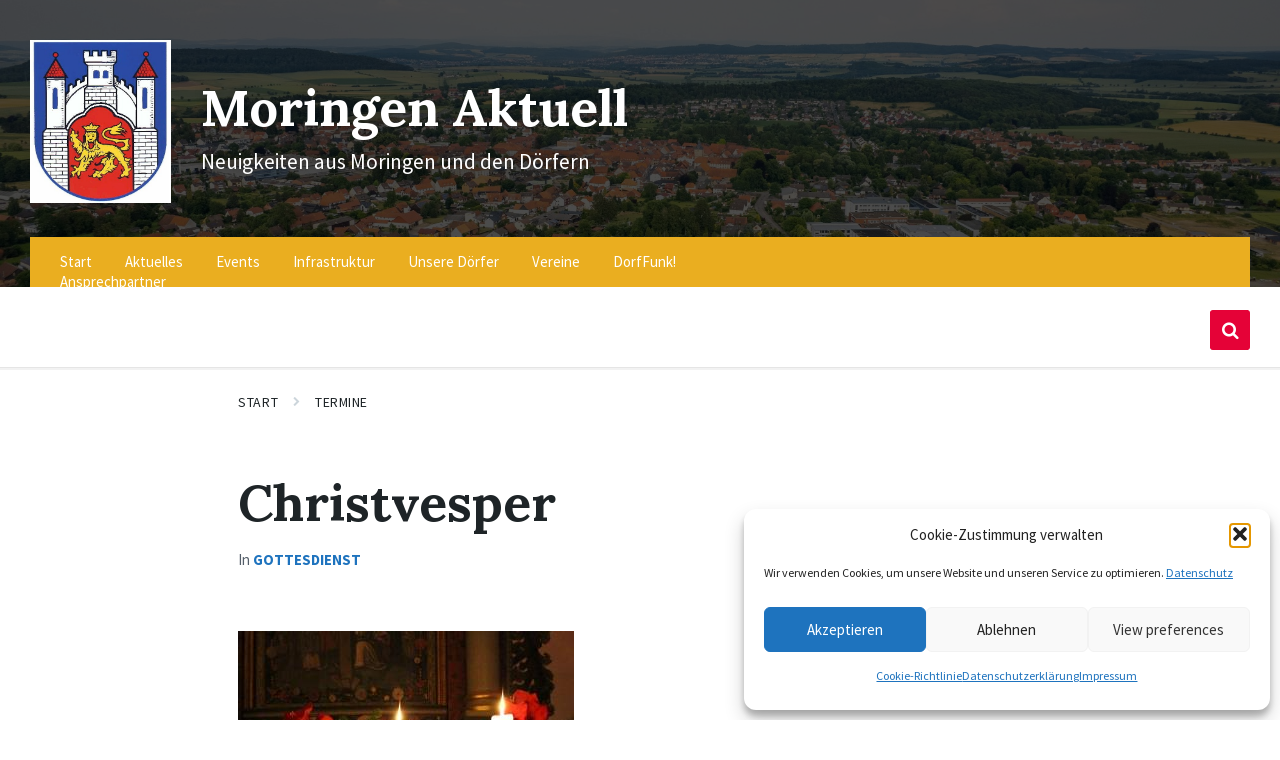

--- FILE ---
content_type: text/html; charset=UTF-8
request_url: https://www.moringen.digital/veranstaltungen/christvesper-2/
body_size: 16487
content:
<!DOCTYPE html>
<html lang="de-DE">
<head>
    <meta http-equiv="Content-Type" content="text/html; charset=UTF-8">
    <meta name="viewport" content="width=device-width, initial-scale=1.0">
    <link rel="pingback" href="https://www.moringen.digital/xmlrpc.php">
    <title>Christvesper &#8211; Moringen Aktuell</title>
<meta name='robots' content='max-image-preview:large' />
<link rel='dns-prefetch' href='//proxy.infra.prod.landkreise.digital' />
<link rel="alternate" type="application/rss+xml" title="Moringen Aktuell &raquo; Feed" href="https://www.moringen.digital/feed/" />
<link rel="alternate" type="application/rss+xml" title="Moringen Aktuell &raquo; Kommentar-Feed" href="https://www.moringen.digital/comments/feed/" />
<link rel="alternate" title="oEmbed (JSON)" type="application/json+oembed" href="https://www.moringen.digital/wp-json/oembed/1.0/embed?url=https%3A%2F%2Fwww.moringen.digital%2Fveranstaltungen%2Fchristvesper-2%2F" />
<link rel="alternate" title="oEmbed (XML)" type="text/xml+oembed" href="https://www.moringen.digital/wp-json/oembed/1.0/embed?url=https%3A%2F%2Fwww.moringen.digital%2Fveranstaltungen%2Fchristvesper-2%2F&#038;format=xml" />
<style id='wp-img-auto-sizes-contain-inline-css' type='text/css'>
img:is([sizes=auto i],[sizes^="auto," i]){contain-intrinsic-size:3000px 1500px}
/*# sourceURL=wp-img-auto-sizes-contain-inline-css */
</style>
<style id='wp-emoji-styles-inline-css' type='text/css'>

	img.wp-smiley, img.emoji {
		display: inline !important;
		border: none !important;
		box-shadow: none !important;
		height: 1em !important;
		width: 1em !important;
		margin: 0 0.07em !important;
		vertical-align: -0.1em !important;
		background: none !important;
		padding: 0 !important;
	}
/*# sourceURL=wp-emoji-styles-inline-css */
</style>
<style id='wp-block-library-inline-css' type='text/css'>
:root{--wp-block-synced-color:#7a00df;--wp-block-synced-color--rgb:122,0,223;--wp-bound-block-color:var(--wp-block-synced-color);--wp-editor-canvas-background:#ddd;--wp-admin-theme-color:#007cba;--wp-admin-theme-color--rgb:0,124,186;--wp-admin-theme-color-darker-10:#006ba1;--wp-admin-theme-color-darker-10--rgb:0,107,160.5;--wp-admin-theme-color-darker-20:#005a87;--wp-admin-theme-color-darker-20--rgb:0,90,135;--wp-admin-border-width-focus:2px}@media (min-resolution:192dpi){:root{--wp-admin-border-width-focus:1.5px}}.wp-element-button{cursor:pointer}:root .has-very-light-gray-background-color{background-color:#eee}:root .has-very-dark-gray-background-color{background-color:#313131}:root .has-very-light-gray-color{color:#eee}:root .has-very-dark-gray-color{color:#313131}:root .has-vivid-green-cyan-to-vivid-cyan-blue-gradient-background{background:linear-gradient(135deg,#00d084,#0693e3)}:root .has-purple-crush-gradient-background{background:linear-gradient(135deg,#34e2e4,#4721fb 50%,#ab1dfe)}:root .has-hazy-dawn-gradient-background{background:linear-gradient(135deg,#faaca8,#dad0ec)}:root .has-subdued-olive-gradient-background{background:linear-gradient(135deg,#fafae1,#67a671)}:root .has-atomic-cream-gradient-background{background:linear-gradient(135deg,#fdd79a,#004a59)}:root .has-nightshade-gradient-background{background:linear-gradient(135deg,#330968,#31cdcf)}:root .has-midnight-gradient-background{background:linear-gradient(135deg,#020381,#2874fc)}:root{--wp--preset--font-size--normal:16px;--wp--preset--font-size--huge:42px}.has-regular-font-size{font-size:1em}.has-larger-font-size{font-size:2.625em}.has-normal-font-size{font-size:var(--wp--preset--font-size--normal)}.has-huge-font-size{font-size:var(--wp--preset--font-size--huge)}.has-text-align-center{text-align:center}.has-text-align-left{text-align:left}.has-text-align-right{text-align:right}.has-fit-text{white-space:nowrap!important}#end-resizable-editor-section{display:none}.aligncenter{clear:both}.items-justified-left{justify-content:flex-start}.items-justified-center{justify-content:center}.items-justified-right{justify-content:flex-end}.items-justified-space-between{justify-content:space-between}.screen-reader-text{border:0;clip-path:inset(50%);height:1px;margin:-1px;overflow:hidden;padding:0;position:absolute;width:1px;word-wrap:normal!important}.screen-reader-text:focus{background-color:#ddd;clip-path:none;color:#444;display:block;font-size:1em;height:auto;left:5px;line-height:normal;padding:15px 23px 14px;text-decoration:none;top:5px;width:auto;z-index:100000}html :where(.has-border-color){border-style:solid}html :where([style*=border-top-color]){border-top-style:solid}html :where([style*=border-right-color]){border-right-style:solid}html :where([style*=border-bottom-color]){border-bottom-style:solid}html :where([style*=border-left-color]){border-left-style:solid}html :where([style*=border-width]){border-style:solid}html :where([style*=border-top-width]){border-top-style:solid}html :where([style*=border-right-width]){border-right-style:solid}html :where([style*=border-bottom-width]){border-bottom-style:solid}html :where([style*=border-left-width]){border-left-style:solid}html :where(img[class*=wp-image-]){height:auto;max-width:100%}:where(figure){margin:0 0 1em}html :where(.is-position-sticky){--wp-admin--admin-bar--position-offset:var(--wp-admin--admin-bar--height,0px)}@media screen and (max-width:600px){html :where(.is-position-sticky){--wp-admin--admin-bar--position-offset:0px}}

/*# sourceURL=wp-block-library-inline-css */
</style><style id='global-styles-inline-css' type='text/css'>
:root{--wp--preset--aspect-ratio--square: 1;--wp--preset--aspect-ratio--4-3: 4/3;--wp--preset--aspect-ratio--3-4: 3/4;--wp--preset--aspect-ratio--3-2: 3/2;--wp--preset--aspect-ratio--2-3: 2/3;--wp--preset--aspect-ratio--16-9: 16/9;--wp--preset--aspect-ratio--9-16: 9/16;--wp--preset--color--black: #000000;--wp--preset--color--cyan-bluish-gray: #abb8c3;--wp--preset--color--white: #ffffff;--wp--preset--color--pale-pink: #f78da7;--wp--preset--color--vivid-red: #cf2e2e;--wp--preset--color--luminous-vivid-orange: #ff6900;--wp--preset--color--luminous-vivid-amber: #fcb900;--wp--preset--color--light-green-cyan: #7bdcb5;--wp--preset--color--vivid-green-cyan: #00d084;--wp--preset--color--pale-cyan-blue: #8ed1fc;--wp--preset--color--vivid-cyan-blue: #0693e3;--wp--preset--color--vivid-purple: #9b51e0;--wp--preset--gradient--vivid-cyan-blue-to-vivid-purple: linear-gradient(135deg,rgb(6,147,227) 0%,rgb(155,81,224) 100%);--wp--preset--gradient--light-green-cyan-to-vivid-green-cyan: linear-gradient(135deg,rgb(122,220,180) 0%,rgb(0,208,130) 100%);--wp--preset--gradient--luminous-vivid-amber-to-luminous-vivid-orange: linear-gradient(135deg,rgb(252,185,0) 0%,rgb(255,105,0) 100%);--wp--preset--gradient--luminous-vivid-orange-to-vivid-red: linear-gradient(135deg,rgb(255,105,0) 0%,rgb(207,46,46) 100%);--wp--preset--gradient--very-light-gray-to-cyan-bluish-gray: linear-gradient(135deg,rgb(238,238,238) 0%,rgb(169,184,195) 100%);--wp--preset--gradient--cool-to-warm-spectrum: linear-gradient(135deg,rgb(74,234,220) 0%,rgb(151,120,209) 20%,rgb(207,42,186) 40%,rgb(238,44,130) 60%,rgb(251,105,98) 80%,rgb(254,248,76) 100%);--wp--preset--gradient--blush-light-purple: linear-gradient(135deg,rgb(255,206,236) 0%,rgb(152,150,240) 100%);--wp--preset--gradient--blush-bordeaux: linear-gradient(135deg,rgb(254,205,165) 0%,rgb(254,45,45) 50%,rgb(107,0,62) 100%);--wp--preset--gradient--luminous-dusk: linear-gradient(135deg,rgb(255,203,112) 0%,rgb(199,81,192) 50%,rgb(65,88,208) 100%);--wp--preset--gradient--pale-ocean: linear-gradient(135deg,rgb(255,245,203) 0%,rgb(182,227,212) 50%,rgb(51,167,181) 100%);--wp--preset--gradient--electric-grass: linear-gradient(135deg,rgb(202,248,128) 0%,rgb(113,206,126) 100%);--wp--preset--gradient--midnight: linear-gradient(135deg,rgb(2,3,129) 0%,rgb(40,116,252) 100%);--wp--preset--font-size--small: 13px;--wp--preset--font-size--medium: 20px;--wp--preset--font-size--large: 36px;--wp--preset--font-size--x-large: 42px;--wp--preset--spacing--20: 0.44rem;--wp--preset--spacing--30: 0.67rem;--wp--preset--spacing--40: 1rem;--wp--preset--spacing--50: 1.5rem;--wp--preset--spacing--60: 2.25rem;--wp--preset--spacing--70: 3.38rem;--wp--preset--spacing--80: 5.06rem;--wp--preset--shadow--natural: 6px 6px 9px rgba(0, 0, 0, 0.2);--wp--preset--shadow--deep: 12px 12px 50px rgba(0, 0, 0, 0.4);--wp--preset--shadow--sharp: 6px 6px 0px rgba(0, 0, 0, 0.2);--wp--preset--shadow--outlined: 6px 6px 0px -3px rgb(255, 255, 255), 6px 6px rgb(0, 0, 0);--wp--preset--shadow--crisp: 6px 6px 0px rgb(0, 0, 0);}:where(.is-layout-flex){gap: 0.5em;}:where(.is-layout-grid){gap: 0.5em;}body .is-layout-flex{display: flex;}.is-layout-flex{flex-wrap: wrap;align-items: center;}.is-layout-flex > :is(*, div){margin: 0;}body .is-layout-grid{display: grid;}.is-layout-grid > :is(*, div){margin: 0;}:where(.wp-block-columns.is-layout-flex){gap: 2em;}:where(.wp-block-columns.is-layout-grid){gap: 2em;}:where(.wp-block-post-template.is-layout-flex){gap: 1.25em;}:where(.wp-block-post-template.is-layout-grid){gap: 1.25em;}.has-black-color{color: var(--wp--preset--color--black) !important;}.has-cyan-bluish-gray-color{color: var(--wp--preset--color--cyan-bluish-gray) !important;}.has-white-color{color: var(--wp--preset--color--white) !important;}.has-pale-pink-color{color: var(--wp--preset--color--pale-pink) !important;}.has-vivid-red-color{color: var(--wp--preset--color--vivid-red) !important;}.has-luminous-vivid-orange-color{color: var(--wp--preset--color--luminous-vivid-orange) !important;}.has-luminous-vivid-amber-color{color: var(--wp--preset--color--luminous-vivid-amber) !important;}.has-light-green-cyan-color{color: var(--wp--preset--color--light-green-cyan) !important;}.has-vivid-green-cyan-color{color: var(--wp--preset--color--vivid-green-cyan) !important;}.has-pale-cyan-blue-color{color: var(--wp--preset--color--pale-cyan-blue) !important;}.has-vivid-cyan-blue-color{color: var(--wp--preset--color--vivid-cyan-blue) !important;}.has-vivid-purple-color{color: var(--wp--preset--color--vivid-purple) !important;}.has-black-background-color{background-color: var(--wp--preset--color--black) !important;}.has-cyan-bluish-gray-background-color{background-color: var(--wp--preset--color--cyan-bluish-gray) !important;}.has-white-background-color{background-color: var(--wp--preset--color--white) !important;}.has-pale-pink-background-color{background-color: var(--wp--preset--color--pale-pink) !important;}.has-vivid-red-background-color{background-color: var(--wp--preset--color--vivid-red) !important;}.has-luminous-vivid-orange-background-color{background-color: var(--wp--preset--color--luminous-vivid-orange) !important;}.has-luminous-vivid-amber-background-color{background-color: var(--wp--preset--color--luminous-vivid-amber) !important;}.has-light-green-cyan-background-color{background-color: var(--wp--preset--color--light-green-cyan) !important;}.has-vivid-green-cyan-background-color{background-color: var(--wp--preset--color--vivid-green-cyan) !important;}.has-pale-cyan-blue-background-color{background-color: var(--wp--preset--color--pale-cyan-blue) !important;}.has-vivid-cyan-blue-background-color{background-color: var(--wp--preset--color--vivid-cyan-blue) !important;}.has-vivid-purple-background-color{background-color: var(--wp--preset--color--vivid-purple) !important;}.has-black-border-color{border-color: var(--wp--preset--color--black) !important;}.has-cyan-bluish-gray-border-color{border-color: var(--wp--preset--color--cyan-bluish-gray) !important;}.has-white-border-color{border-color: var(--wp--preset--color--white) !important;}.has-pale-pink-border-color{border-color: var(--wp--preset--color--pale-pink) !important;}.has-vivid-red-border-color{border-color: var(--wp--preset--color--vivid-red) !important;}.has-luminous-vivid-orange-border-color{border-color: var(--wp--preset--color--luminous-vivid-orange) !important;}.has-luminous-vivid-amber-border-color{border-color: var(--wp--preset--color--luminous-vivid-amber) !important;}.has-light-green-cyan-border-color{border-color: var(--wp--preset--color--light-green-cyan) !important;}.has-vivid-green-cyan-border-color{border-color: var(--wp--preset--color--vivid-green-cyan) !important;}.has-pale-cyan-blue-border-color{border-color: var(--wp--preset--color--pale-cyan-blue) !important;}.has-vivid-cyan-blue-border-color{border-color: var(--wp--preset--color--vivid-cyan-blue) !important;}.has-vivid-purple-border-color{border-color: var(--wp--preset--color--vivid-purple) !important;}.has-vivid-cyan-blue-to-vivid-purple-gradient-background{background: var(--wp--preset--gradient--vivid-cyan-blue-to-vivid-purple) !important;}.has-light-green-cyan-to-vivid-green-cyan-gradient-background{background: var(--wp--preset--gradient--light-green-cyan-to-vivid-green-cyan) !important;}.has-luminous-vivid-amber-to-luminous-vivid-orange-gradient-background{background: var(--wp--preset--gradient--luminous-vivid-amber-to-luminous-vivid-orange) !important;}.has-luminous-vivid-orange-to-vivid-red-gradient-background{background: var(--wp--preset--gradient--luminous-vivid-orange-to-vivid-red) !important;}.has-very-light-gray-to-cyan-bluish-gray-gradient-background{background: var(--wp--preset--gradient--very-light-gray-to-cyan-bluish-gray) !important;}.has-cool-to-warm-spectrum-gradient-background{background: var(--wp--preset--gradient--cool-to-warm-spectrum) !important;}.has-blush-light-purple-gradient-background{background: var(--wp--preset--gradient--blush-light-purple) !important;}.has-blush-bordeaux-gradient-background{background: var(--wp--preset--gradient--blush-bordeaux) !important;}.has-luminous-dusk-gradient-background{background: var(--wp--preset--gradient--luminous-dusk) !important;}.has-pale-ocean-gradient-background{background: var(--wp--preset--gradient--pale-ocean) !important;}.has-electric-grass-gradient-background{background: var(--wp--preset--gradient--electric-grass) !important;}.has-midnight-gradient-background{background: var(--wp--preset--gradient--midnight) !important;}.has-small-font-size{font-size: var(--wp--preset--font-size--small) !important;}.has-medium-font-size{font-size: var(--wp--preset--font-size--medium) !important;}.has-large-font-size{font-size: var(--wp--preset--font-size--large) !important;}.has-x-large-font-size{font-size: var(--wp--preset--font-size--x-large) !important;}
/*# sourceURL=global-styles-inline-css */
</style>

<style id='classic-theme-styles-inline-css' type='text/css'>
/*! This file is auto-generated */
.wp-block-button__link{color:#fff;background-color:#32373c;border-radius:9999px;box-shadow:none;text-decoration:none;padding:calc(.667em + 2px) calc(1.333em + 2px);font-size:1.125em}.wp-block-file__button{background:#32373c;color:#fff;text-decoration:none}
/*# sourceURL=/wp-includes/css/classic-themes.min.css */
</style>
<link rel='stylesheet' id='contact-form-7-css' href='https://www.moringen.digital/wp-content/plugins/contact-form-7/includes/css/styles.css?ver=6.1.4' type='text/css' media='all' />
<link rel='stylesheet' id='dorfpages-style-css' href='https://www.moringen.digital/wp-content/plugins/dorfpages/dorfpages.css?ver=6.9' type='text/css' media='all' />
<link rel='stylesheet' id='slf-common-style-css' href='https://www.moringen.digital/wp-content/plugins/slf-common/slf-common.css?ver=6.9' type='text/css' media='all' />
<link rel='stylesheet' id='wpbs-style-css' href='https://www.moringen.digital/wp-content/plugins/wp-booking-system-premium/assets/css/style-front-end.min.css?ver=5.12.3' type='text/css' media='all' />
<link rel='stylesheet' id='wpbs-style-form-css' href='https://www.moringen.digital/wp-content/plugins/wp-booking-system-premium/assets/css/style-front-end-form.min.css?ver=5.12.3' type='text/css' media='all' />
<link rel='stylesheet' id='cmplz-general-css' href='https://www.moringen.digital/wp-content/plugins/complianz-gdpr/assets/css/cookieblocker.min.css?ver=1765531502' type='text/css' media='all' />
<link rel='stylesheet' id='lsvr-pressville-main-style-css' href='https://www.moringen.digital/wp-content/themes/pressville/style.css?ver=2.6.17' type='text/css' media='all' />
<link rel='stylesheet' id='lsvr-pressville-general-style-css' href='https://www.moringen.digital/wp-content/themes/pressville/assets/css/general.css?ver=2.6.17' type='text/css' media='all' />
<style id='lsvr-pressville-general-style-inline-css' type='text/css'>
body, input, textarea, select, button, .is-primary-font, #cancel-comment-reply-link, .lsvr_listing-map__infobox { font-family: 'Source Sans Pro', Arial, sans-serif; }
html, body { font-size: 17px; }
h1, h2, h3, h4, blockquote, .is-secondary-font, .header-menu-primary__item--megamenu .header-menu-primary__item-link--level-1 { font-family: 'Lora', Arial, sans-serif; }
@media ( min-width: 1200px ) { .header-titlebar__logo { max-width: 80px; } } .header-titlebar__logo { max-width: 80px; }
/*# sourceURL=lsvr-pressville-general-style-inline-css */
</style>
<link rel='stylesheet' id='lsvr-pressville-google-fonts-css' href='//proxy.infra.prod.landkreise.digital/fonts/css?family=Source+Sans+Pro%3A400%2C400italic%2C600%2C600italic%2C700%2C700italic%7CLora%3A400%2C400italic%2C700%2C700italic&#038;ver=6.9' type='text/css' media='all' />
<link rel='stylesheet' id='lsvr-pressville-color-scheme-css' href='https://www.moringen.digital/wp-content/themes/pressville/assets/css/skins/blue-orange.css?ver=2.6.17' type='text/css' media='all' />
<style id='lsvr-pressville-color-scheme-inline-css' type='text/css'>
body { color: #545e69; }a { color: #1e73be; }abbr { border-color: #545e69; }input, select, textarea { color: #545e69; }.c-alert-message { background-color: rgba( 229, 2, 55, 0.25 ); }.c-alert-message:before { color: #e50237; }.c-arrow-button__icon { color: #eaae20; }.c-button { color: #e50237; border-color: rgba( 229, 2, 55, 0.6 ); }.c-button:hover { border-color: #e50237; }.c-button:active { border-color: rgba( 229, 2, 55, 0.5 ); }.c-search-form__button { color: #eaae20; }.header-topbar { background-color: #eaae20; }@media ( min-width: 992px ) {.header-menu-primary__item-link--level-0 { color: #545e69; }.current-menu-ancestor .header-menu-primary__item-link--level-0,.current-menu-item .header-menu-primary__item-link--level-0 { color: #e50237; }.current-menu-ancestor .header-menu-primary__item-link--level-0:before,.current-menu-item .header-menu-primary__item-link--level-0:before { background-color: #e50237; }.header-menu-primary__item--dropdown .header-menu-primary__item-link { color: #545e69; }.header-menu-primary__item--dropdown .header-menu-primary__item-link:hover { color: #e50237; }.header-menu-primary__item--dropdown .header-menu-primary__item--level-1.current-menu-ancestor > .header-menu-primary__item-link,.header-menu-primary__item--dropdown .current-menu-item > .header-menu-primary__item-link { background-color: rgba( 229, 2, 55, 0.2 ); }.header-menu-primary__item--megamenu .header-menu-primary__item-link { color: #545e69; }.header-menu-primary__item--megamenu .header-menu-primary__item-link:hover { color: #e50237; }.header-menu-primary__item--megamenu .header-menu-primary__item-link--level-1 { color: #eaae20; }.header-menu-primary__item--megamenu .header-menu-primary__submenu--level-1 .current-menu-item > .header-menu-primary__item-link { background-color: rgba( 229, 2, 55, 0.2 ); }}.header-search__toggle { background-color: #e50237; }.header-search__submit { color: #eaae20; }.header-search__filter-label--active { background-color: #e50237; }.header-languages-mobile__item--active .header-languages-mobile__item-link { color: #e50237; }.header-languages-mobile__toggle { background-color: #e50237; }.header-languages-mobile__toggle:before { border-bottom-color: #e50237; }.header-mobile-toggle { background-color: #eaae20; }.post-archive-categories__icon { color: #e50237; }.post-archive-categories__item:before { background-color: #545e69; }.post-archive-categories__item-link { color: #eaae20; }.post-archive-filter__option--datepicker:after { color: #eaae20; }.post-archive-filter__submit-button { background-color: #e50237; }.post-archive-filter__reset-button { color: #eaae20; }.post__category-link,.post__meta-author-link,.post__meta-location .post__location-link { color: #e50237; }.post-password-form input[type="submit"] { background-color: #eaae20; }.post__tags .post__term-link { color: #eaae20; border-color: rgba( 234, 174, 32, 0.4 ); }.post__tags .post__term-link:hover { background-color: #eaae20; }.post-comments__list .comment-reply-link { color: #e50237; border-color: rgba( 229, 2, 55, 0.6 ); }.post-comments__list .comment-reply-link:hover { border-color: #e50237; }.post-comments__list .comment-reply-link:active { border-color: rgba( 229, 2, 55, 0.5 ); }.comment-form .submit { background-color: #eaae20; }.post-pagination__item-link,.post-pagination__number-link { color: #eaae20; }.post-pagination__number-link:hover { background-color: #e50237;  }.navigation.pagination a { color: #eaae20; }.navigation.pagination .page-numbers.current,.navigation.pagination .page-numbers:not( .next ):not( .prev ):not( .dots ):hover { background-color: #e50237; }.blog-post-archive .post__title-link { color: #eaae20; }.blog-post-archive--grid .post__categories-link { color: rgba( 234, 174, 32, 0.8 ); }.blog-post-archive--grid .has-post-thumbnail:hover .post__bg { background-color: rgba( 229, 2, 55, 0.65 ); }.lsvr_listing-map__infobox-title-link { color: #eaae20; }.lsvr_listing-map__marker-inner { background-color: #eaae20; border-color: #eaae20; }.lsvr_listing-map__marker-inner:before { border-top-color: #eaae20; }.lsvr_listing-post-archive--default .post__title-link { color: #eaae20; }.lsvr_listing-post-archive--grid  .post__meta { background-color: rgba( 229, 2, 55, 0.9 ); }.lsvr_listing-post-single .post__social-link:hover { background-color: #e50237; }.lsvr_listing-post-single .post__contact-item-icon:before { color: #e50237; }.lsvr_listing-post-single .post__contact-item a { color: #eaae20; }.lsvr_listing-post-single .post__addressmap { background-color: #e50237; }.lsvr_listing-post-single .post__address:before { color: #e50237; }.lsvr_event-post-archive--default .post__title-link { color: #eaae20; }.lsvr_event-post-archive--grid .post__date { background-color: rgba( 229, 2, 55, 0.9 ); }.lsvr_event-post-archive--grid .post.has-post-thumbnail:hover .post__bg { background-color: rgba( 229, 2, 55, 0.4 ); }.lsvr_event-post-archive--timeline .post__inner:before { background-color: #e50237; }.lsvr_event-post-archive--timeline .post__title-link { color: #eaae20; }.lsvr_event-post-single .post__status { background-color: rgba( 229, 2, 55, 0.2 ); }.lsvr_event-post-single .post__status:before { color: rgba( 229, 2, 55, 0.4 ); }.lsvr_event-post-single .post__info-item-icon:before { color: #e50237; }.lsvr_gallery-post-archive--default .post__title-link { color: #eaae20; }.lsvr_gallery-post-archive--grid .post:hover .post__bg { background-color: rgba( 229, 2, 55, 0.4 ); }.lsvr_document-post-archive--default .post__title-link { color: #eaae20; }.lsvr_document-post-archive--categorized-attachments .post-tree__item-icon--folder { color: #eaae20; }.lsvr_document-post-archive--categorized-attachments .post-tree__item-toggle-icon { color: #eaae20; }.lsvr_document-post-single .post__meta-item:before { color: #e50237; }.lsvr_person-post-page .post__social-link:hover { background-color: #e50237; }.lsvr_person-post-page .post__contact-item-icon { color: #e50237; }.lsvr_person-post-page .post__contact-item > a { color: #eaae20; }.lsvr_person-post-archive .post__title-link { color: #eaae20; }.lsvr_person-post-archive .post__subtitle { color: #e50237; }.lsvr_person-post-single .post__subtitle { color: #e50237; }.search-results-page__item-title-link { color: #eaae20; }.back-to-top__link { background-color: #e50237; }.widget__title { color: #545e69; }.widget__more-link { color: #e50237; border-color: rgba( 229, 2, 55, 0.6 ); }.widget__more-link:hover { border-color: rgba( 229, 2, 55, 1 ); }.widget__more-link:active { border-color: rgba( 229, 2, 55, 0.5 ); }.lsvr-pressville-weather-widget__time-title,.lsvr-pressville-weather-widget__weather-item-title { color: #eaae20; }.lsvr-pressville-weather-widget__weather-item-icon { color: #e50237; }.lsvr-post-featured-widget__title-link { color: #eaae20; }.lsvr-post-featured-widget__category-link { color: #e50237; }.lsvr_notice-list-widget__item-title-link { color: #eaae20; }.lsvr_notice-list-widget__item-category-link { color: #e50237; }.lsvr_listing-list-widget__item-title-link { color: #eaae20; }.lsvr_listing-featured-widget__title-link { color: #eaae20; }.lsvr_event-list-widget__item-title-link { color: #eaae20; }.lsvr_event-list-widget__item-date-month { background-color: #eaae20; }.lsvr_event-calendar-widget__nav-btn { color: #eaae20; }.lsvr_event-calendar-widget__day--has-events > .lsvr_event-calendar-widget__day-cell:after { background-color: #e50237; }.lsvr_event-calendar-widget__day--current > .lsvr_event-calendar-widget__day-cell { color: #eaae20; }.lsvr_event-featured-widget__title-link { color: #eaae20; }.lsvr_event-filter-widget__option--datepicker:after { color: #eaae20; }.lsvr_event-filter-widget__submit-button { background-color: #e50237; }.lsvr_gallery-list-widget__item-title-link { color: #eaae20; }.lsvr_gallery-featured-widget__title-link { color: #eaae20; }.lsvr_document-list-widget__item-title-link { color: #eaae20; }.lsvr_document-featured-widget__title-link { color: #eaae20; }.lsvr_person-list-widget__item-title-link { color: #eaae20; }.lsvr_person-list-widget__item-subtitle { color: #e50237; }.lsvr_person-list-widget__item-social-link:hover { background-color: #e50237; }.lsvr_person-featured-widget__title-link { color: #eaae20; }.lsvr_person-featured-widget__subtitle { color: #e50237; }.lsvr_person-featured-widget__social-link:hover { background-color: #e50237; }.widget_display_search .button { color: #e50237; border-color: rgba( 229, 2, 55, 0.6 ); }.widget_display_search .button:hover { border-color: #e50237; }.widget_display_search .button:active { border-color: rgba( 229, 2, 55, 0.5 ); }.bbp_widget_login .bbp-submit-wrapper .button { color: #e50237; border-color: rgba( 229, 2, 55, 0.6 ); }.bbp_widget_login .bbp-submit-wrapper .button:hover { border-color: #e50237; }.bbp_widget_login .bbp-submit-wrapper .button:active { border-color: rgba( 229, 2, 55, 0.5 ); }.lsvr-pressville-post-grid__post-event-date { background-color: rgba( 229, 2, 55, 0.9 ); }.lsvr-pressville-post-grid__post-badge { background-color: rgba( 229, 2, 55, 0.9 ); }.lsvr-pressville-post-grid__post.has-post-thumbnail:hover .lsvr-pressville-post-grid__post-bg { background-color: rgba( 229, 2, 55, 0.5 ); }.lsvr-pressville-sitemap__item-link--level-0 { color: #eaae20; }.lsvr-pressville-sitemap__toggle { color: #e50237; }.lsvr-button { color: #e50237; border-color: rgba( 229, 2, 55, 0.6 ); }.lsvr-button:hover { border-color: #e50237; }.lsvr-button:active { border-color: rgba( 229, 2, 55, 0.5 ); }.lsvr-cta__button-link { color: #e50237; border-color: rgba( 229, 2, 55, 0.6 ); }.lsvr-cta__button-link:hover { border-color: #e50237; }.lsvr-cta__button-link:active { border-color: rgba( 229, 2, 55, 0.5 ); }.lsvr-pricing-table__title { background-color: #e50237; }.lsvr-pricing-table__price-value { color: #eaae20; }.lsvr-pricing-table__button-link { color: #e50237; border-color: rgba( 229, 2, 55, 0.6 ); }.lsvr-pricing-table__button-link:hover { border-color: #e50237; }.lsvr-pricing-table__button-link:active { border-color: rgba( 229, 2, 55, 0.5 ); }.lsvr-counter__number { color: #eaae20; }.lsvr-feature__icon { color: #eaae20; }.lsvr-progress-bar__bar-inner { background-color: #eaae20; }.bbp-submit-wrapper button { border-color: #eaae20; background-color: #eaae20; }div.bbp-template-notice,div.bbp-template-notice.info { background-color: rgba( 229, 2, 55, 0.25 ); }div.bbp-template-notice:before,div.bbp-template-notice.info:before { color: #e50237; }div.bbp-template-notice p { color: #545e69; }div.bbp-template-notice a { color: #1e73be; }div.bbp-template-notice a:hover { color: #1e73be; }#bbpress-forums .bbp-reply-content #subscription-toggle a { color: #eaae20; }#bbpress-forums .bbp-pagination-links .page-numbers.current { background-color: #eaae20; }#bbpress-forums #bbp-your-profile fieldset input,#bbpress-forums #bbp-your-profile fieldset textarea { color: #545e69; }#bbpress-forums #bbp-your-profile #bbp_user_edit_submit { border-color: #eaae20; background-color: #eaae20; }.lsvr-datepicker .ui-datepicker-prev,.lsvr-datepicker .ui-datepicker-next { color: #eaae20; }.lsvr-datepicker th { color: #e50237; }.lsvr-datepicker td a { color: #545e69; }.lsvr-datepicker .ui-state-active { color: #eaae20; }@media ( max-width: 991px ) {.header-topbar { background-color: #f6f5f5; }.header-menu-secondary__list a { color: #eaae20; }.header-menu-primary__item-link { color: #545e69; }.header-menu-primary__item-link--level-0 { color: #545e69; }.header-menu-primary__submenu-toggle-icon--active { color: #e50237; }}
/*# sourceURL=lsvr-pressville-color-scheme-inline-css */
</style>
<script type="text/javascript" src="https://www.moringen.digital/wp-includes/js/jquery/jquery.min.js?ver=3.7.1" id="jquery-core-js"></script>
<script type="text/javascript" src="https://www.moringen.digital/wp-includes/js/jquery/jquery-migrate.min.js?ver=3.4.1" id="jquery-migrate-js"></script>
<script type="text/javascript" id="lsvr-events-scripts-js-extra">
/* <![CDATA[ */
var lsvr_events_ajax_var = {"url":"https://www.moringen.digital/wp-admin/admin-ajax.php","nonce":"cab0d25f3a"};
//# sourceURL=lsvr-events-scripts-js-extra
/* ]]> */
</script>
<script type="text/javascript" src="https://www.moringen.digital/wp-content/plugins/lsvr-events/assets/js/lsvr-events.min.js?ver=1.9.7" id="lsvr-events-scripts-js"></script>
<script type="text/javascript" id="lsvr-pressville-toolkit-weather-widget-js-extra">
/* <![CDATA[ */
var lsvr_pressville_toolkit_ajax_weather_widget_var = {"url":"https://www.moringen.digital/wp-admin/admin-ajax.php","nonce":"e7003cf6ed"};
//# sourceURL=lsvr-pressville-toolkit-weather-widget-js-extra
/* ]]> */
</script>
<script type="text/javascript" src="https://www.moringen.digital/wp-content/plugins/lsvr-pressville-toolkit/assets/js/lsvr-pressville-toolkit-weather-widget.min.js?ver=1.9.9" id="lsvr-pressville-toolkit-weather-widget-js"></script>
<link rel="https://api.w.org/" href="https://www.moringen.digital/wp-json/" /><link rel="alternate" title="JSON" type="application/json" href="https://www.moringen.digital/wp-json/wp/v2/lsvr_event/26009" /><link rel="EditURI" type="application/rsd+xml" title="RSD" href="https://www.moringen.digital/xmlrpc.php?rsd" />
<meta name="generator" content="WordPress 6.9" />
<link rel="canonical" href="https://www.moringen.digital/veranstaltungen/christvesper-2/" />
<link rel='shortlink' href='https://www.moringen.digital/?p=26009' />
<style type="text/css"></style>			<style>.cmplz-hidden {
					display: none !important;
				}</style><meta name="generator" content="Powered by WPBakery Page Builder - drag and drop page builder for WordPress."/>
<link rel="icon" href="https://www.moringen.digital/wp-content/uploads/sites/2/2018/11/dd-cube-150x150.png" sizes="32x32" />
<link rel="icon" href="https://www.moringen.digital/wp-content/uploads/sites/2/2018/11/dd-cube.png" sizes="192x192" />
<link rel="apple-touch-icon" href="https://www.moringen.digital/wp-content/uploads/sites/2/2018/11/dd-cube.png" />
<meta name="msapplication-TileImage" content="https://www.moringen.digital/wp-content/uploads/sites/2/2018/11/dd-cube.png" />
<noscript><style> .wpb_animate_when_almost_visible { opacity: 1; }</style></noscript></head>

<body data-cmplz=1 class="wp-singular lsvr_event-template-default single single-lsvr_event postid-26009 wp-custom-logo wp-theme-pressville lsvr-accessibility wpb-js-composer js-comp-ver-6.10.0 vc_responsive">

	
	<!-- WRAPPER : begin -->
	<div id="wrapper">

		
		
	<a href="#main" class="accessibility-link accessibility-link--skip-to-content screen-reader-text">Skip to content</a>

			<a href="#header-menu-primary" class="accessibility-link accessibility-link--skip-to-nav screen-reader-text">Skip to main navigation</a>
	
	<a href="#footer" class="accessibility-link accessibility-link--skip-to-footer screen-reader-text">Skip to footer</a>


		
		<!-- HEADER : begin -->
		<header id="header">
			<div class="header__inner">

				
				
				
				<!-- HEADER TITLEBAR : begin -->
<div  class="header-titlebar header-titlebar--has-topbar header-titlebar--has-logo">

	<div class="header-titlebar__inner">
		<div class="lsvr-container">

			
			
	<!-- HEADER BRANDING : begin -->
	<div class="header-titlebar__logo">
		<a href="https://www.moringen.digital/" class="header-titlebar__logo-link"
			aria-label="Site logo">
			<img src="https://www.moringen.digital/wp-content/uploads/sites/2/2021/08/cropped-Wappen-Moringen.jpg"
				class="header-titlebar__logo-image"
				alt="Moringen Aktuell">
		</a>
	</div>
	<!-- HEADER BRANDING : end -->


			
				<div class="header-titlebar__text">

					
						<p class="header-titlebar__title header-titlebar__title--subpage is-secondary-font">
							<a href="https://www.moringen.digital/" class="header-titlebar__title-link">
								Moringen Aktuell							</a>
						</p>

					
					
						<p class="header-titlebar__description">Neuigkeiten aus Moringen und den Dörfern</p>

					
				</div>

			
			
		</div>
	</div>

	
	<!-- HEADER TITLEBAR BACKGROUND : begin -->
	<div class="header-titlebar__background header-titlebar__background--align-center header-titlebar__background--single"
		data-slideshow-speed="10">

		
			
				<div class="header-titlebar__background-image header-titlebar__background-image--default"
					style="background-image: url('https://www.moringen.digital/wp-content/uploads/sites/2/2023/06/MoringenBanner_5000x2500.jpg'); "></div>

			
		
	</div>
	<!-- HEADER TITLEBAR BACKGROUND : end -->


<span class="header-titlebar__overlay"  style="opacity: 0.7;filter: alpha(opacity=0.7);"></span>
</div>
<!-- HEADER TITLEBAR : end -->
				
				<!-- HEADER MOBILE TOGGLE : begin -->
<button id="header-mobile-toggle" type="button"
	class="header-mobile-toggle" title="Expand menu"
	aria-controls="header__navgroup"
    aria-haspopup="true"
    aria-expanded="false"
	data-label-expand-popup="Expand menu"
    data-label-collapse-popup="Collapse menu">
	Menü	<span class="header-mobile-toggle__icon1" aria-hidden="true"></span>
	<span class="header-mobile-toggle__icon2" aria-hidden="true"></span>
</button>
<!-- HEADER MOBILE TOGGLE : end -->
				
				<!-- HEADER NAV GROUP : begin -->
				<div id="header__navgroup" class="header__navgroup"
					data-aria-labelledby="header-mobile-toggle">

					
					
	<!-- HEADER TOPBAR WRAPPER : begin -->
	<div class="header-topbar__wrapper">
		<div class="lsvr-container">

			
			<!-- HEADER TOPBAR : begin -->
			<div class="header-topbar">
				<div class="header-topbar__inner">

					
					
	<!-- SECONDARY HEADER MENU : begin -->
	<nav class="header-menu-secondary"

					 aria-label="Hauptmenü"
		>

	    <ul id="menu-hauptmenue" class="header-menu-secondary__list" role="menu">
        	<li class="header-menu-secondary__item header-menu-secondary__item--level-0 menu-item menu-item-type-post_type menu-item-object-page menu-item-home"
                role="presentation">

                <a href="https://www.moringen.digital/"
                	class="header-menu-secondary__item-link header-menu-secondary__item-link--level-0"
                    role="menuitem"

                                    	>

                    Start</a>

            
            </li>

            
        	<li class="header-menu-secondary__item header-menu-secondary__item--level-0 menu-item menu-item-type-post_type menu-item-object-page current_page_parent menu-item-has-children"
                role="presentation">

                <a href="https://www.moringen.digital/news/"
                	class="header-menu-secondary__item-link header-menu-secondary__item-link--level-0"
                    role="menuitem"

                                    	>

                    Aktuelles</a>

            
            </li>

            
        	<li class="header-menu-secondary__item header-menu-secondary__item--level-0 menu-item menu-item-type-post_type menu-item-object-page"
                role="presentation">

                <a href="https://www.moringen.digital/veranstaltungen/"
                	class="header-menu-secondary__item-link header-menu-secondary__item-link--level-0"
                    role="menuitem"

                                    	>

                    Events</a>

            
            </li>

            
        	<li class="header-menu-secondary__item header-menu-secondary__item--level-0 menu-item menu-item-type-post_type_archive menu-item-object-lsvr_listing menu-item-has-children"
                role="presentation">

                <a href="https://www.moringen.digital/verzeichnis/"
                	class="header-menu-secondary__item-link header-menu-secondary__item-link--level-0"
                    role="menuitem"

                                    	>

                    Infrastruktur</a>

            
            </li>

            
        	<li class="header-menu-secondary__item header-menu-secondary__item--level-0 menu-item menu-item-type-post_type_archive menu-item-object-dd_villages menu-item-has-children"
                role="presentation">

                <a href="https://www.moringen.digital/doerfer/"
                	class="header-menu-secondary__item-link header-menu-secondary__item-link--level-0"
                    role="menuitem"

                                    	>

                    Unsere Dörfer</a>

            
            </li>

            
        	<li class="header-menu-secondary__item header-menu-secondary__item--level-0 menu-item menu-item-type-post_type_archive menu-item-object-dd_club-pages menu-item-has-children"
                role="presentation">

                <a href="https://www.moringen.digital/vereinsseiten/"
                	class="header-menu-secondary__item-link header-menu-secondary__item-link--level-0"
                    role="menuitem"

                                    	>

                    Vereine</a>

            
            </li>

            
        	<li class="header-menu-secondary__item header-menu-secondary__item--level-0 menu-item menu-item-type-post_type menu-item-object-page"
                role="presentation">

                <a href="https://www.moringen.digital/dorffunk/"
                	class="header-menu-secondary__item-link header-menu-secondary__item-link--level-0"
                    role="menuitem"

                                    	>

                    DorfFunk!</a>

            
            </li>

            
        	<li class="header-menu-secondary__item header-menu-secondary__item--level-0 menu-item menu-item-type-post_type menu-item-object-page"
                role="presentation">

                <a href="https://www.moringen.digital/ansprechpartner/"
                	class="header-menu-secondary__item-link header-menu-secondary__item-link--level-0"
                    role="menuitem"

                                    	>

                    Ansprechpartner</a>

            
            </li>

            </ul>
	</nav>
	<!-- SECONDARY HEADER MENU : end -->


					
					
					
				</div>
			</div>
			<!-- HEADER TOPBAR : end -->

			
		</div>
	</div>
	<!-- HEADER TOPBAR WRAPPER : end -->


					
					
	
	<!-- HEADER NAVBAR : begin -->
	<div  class="header-navbar header-navbar--is-sticky">
		<div class="header-navbar__inner">
			<div class="lsvr-container">
				<div class="header-navbar__content">

					
					
	<!-- HEADER MENU : begin -->
	<nav id="header-menu-primary" class="header-menu-primary"
        data-label-expand-popup="Expand submenu"
        data-label-collapse-popup="Collapse submenu"

		>

	    
	</nav>
	<!-- HEADER MENU : end -->


					
					
	<!-- HEADER SEARCH WRAPPER : begin -->
	<div class="header-search__wrapper">

		<!-- HEADER SEARCH TOGGLE : begin -->
		<button id="header-search-toggle" type="button"
			class="header-search__toggle"
			title="Expand search"
        	data-label-expand-popup="Expand search"
        	data-label-collapse-popup="Collapse search"
            aria-controls="header-search"
            aria-haspopup="true"
            aria-expanded="false">
			<span class="header-search__toggle-icon" aria-hidden="true"></span>
		</button>
		<!-- HEADER SEARCH TOGGLE : end -->

		<!-- HEADER SEARCH : begin -->
		<div id="header-search"
			class="header-search header-search--ajaxed"
			role="group"
			aria-expanded="false">
			<div class="header-search__inner">

				<!-- SEARCH FORM : begin -->
				<form class="header-search__form"
					action="https://www.moringen.digital/"
					method="get"
				 	role="search">

					
					<!-- SEARCH OPTIONS : begin -->
					<div class="header-search__options">

						<label for="header-search-input" class="header-search__input-label">Suchen:</label>

						<!-- INPUT WRAPPER : begin -->
						<div class="header-search__input-wrapper">

							<input id="header-search-input" type="text" name="s" autocomplete="off"
								class="header-search__input"
								value=""
								placeholder="Seite durchsuchen"
								aria-label="Search field">

							<button class="header-search__submit" type="submit" title="Submit search">
								<span class="header-search__submit-icon" aria-hidden="true"></span>
							</button>

							<div class="c-spinner header-search__spinner" aria-hidden="true"></div>

						</div>
						<!-- INPUT WRAPPER : end -->

						
					</div>
					<!-- SEARCH OPTIONS : end -->

					<button class="header-search__form-close-button screen-reader-text" type="button">Collapse search</button>

				</form>
				<!-- SEARCH FORM : end -->

				<span class="header-search__arrow" aria-hidden="true"></span>

			</div>
		</div>
		<!-- HEADER SEARCH : end -->

	</div>
	<!-- HEADER SEARCH WRAPPER : end -->


					
				</div>
			</div>
		</div>
	</div>
	<!-- HEADER NAVBAR : end -->

	

					
				</div>
				<!-- HEADER NAV GROUP : end -->

				
			</div>
		</header>
		<!-- HEADER : end -->

		
		<!-- CORE : begin -->
		<div id="core">
			<div class="core__inner">

	
	<!-- BREADCRUMBS : begin -->
	<div id="breadcrumbs">
		<div class="breadcrumbs__inner">
			<div class="lsvr-container">

				
				
					<div class="lsvr-grid">
						<div class="lsvr-grid__col lsvr-grid__col--xlg-span-8 lsvr-grid__col--xlg-push-2">

				
				<nav class="breadcrumbs__nav" aria-label="Breadcrumbs">
					<ul class="breadcrumbs__list">

						
							<li class="breadcrumbs__item">
								<span class="breadcrumbs__item-decor" aria-hidden="true"></span>
								<a href="https://www.moringen.digital/" class="breadcrumbs__link">Start</a>
							</li>

						
							<li class="breadcrumbs__item">
								<span class="breadcrumbs__item-decor" aria-hidden="true"></span>
								<a href="https://www.moringen.digital/veranstaltungen/" class="breadcrumbs__link">Termine</a>
							</li>

						
					</ul>
				</nav>

				
						</div>
					</div>

				
				
			</div>
		</div>
	</div>
	<!-- BREADCRUMBS : end -->

	
			<!-- BREADCRUMBS META DATA : begin -->
			<script type="application/ld+json">
			{
				"@context": "http://schema.org",
				"@type": "BreadcrumbList",
				"itemListElement" : [
										{
						"@type": "ListItem",
						"position": 1,
						"item": {
							"@id": "https://www.moringen.digital/",
							"name": "Start"
						}
					},										{
						"@type": "ListItem",
						"position": 2,
						"item": {
							"@id": "https://www.moringen.digital/veranstaltungen/",
							"name": "Termine"
						}
					}									]
			}
			</script>
			<!-- BREADCRUMBS META DATA : end -->

		

<!-- COLUMNS : begin -->
<div id="columns">
	<div class="columns__inner">
		<div class="lsvr-container">

			
			
				<div class="lsvr-grid">
					<div class="lsvr-grid__col lsvr-grid__col--xlg-span-8 lsvr-grid__col--xlg-push-2">

			
			<!-- MAIN : begin -->
			<main id="main">
				<div class="main__inner">
<!-- POST SINGLE : begin -->
<div class="lsvr_event-post-page post-single lsvr_event-post-single">

	
		<!-- POST : begin -->
		<article class="post post-26009 lsvr_event type-lsvr_event status-publish has-post-thumbnail hentry lsvr_event_location-dgh-oldenrode lsvr_event_cat-gottesdienst slf_geoarea-oldenrode-moringen">
			<div class="post__inner">

				<!-- POST HEADER : begin -->
				<header class="post__header">

					<!-- POST TITLE : begin -->
					<h1 class="post__title is-main-headline">Christvesper</h1>
					<!-- POST TITLE : end -->

					
	<!-- POST META : begin -->
	<p class="post__meta">

		
		
		
				<!-- POST CATEGORIES : begin -->
				<span class="post__meta-item post__meta-item--category" title="Category">
					
					<span class="post__terms post__terms--lsvr_event_cat">
						In <a href="https://www.moringen.digital/veranstaltungs-kategorie/gottesdienst/" class="post__term-link">Gottesdienst</a>					</span>

								</span>
				<!-- POST CATEGORIES : end -->

		
	</p>
	<!-- POST META : end -->


				</header>
				<!-- POST HEADER : end -->

				
				
	<!-- POST THUMBNAIL : begin -->
	<p class="post__thumbnail">
		<img width="336" height="336" src="https://www.moringen.digital/wp-content/uploads/sites/2/2022/11/2016122502_Altar_MatthiasLueskow_QuadroKompr.jpg" class="attachment-full size-full wp-post-image" alt="" decoding="async" fetchpriority="high" srcset="https://www.moringen.digital/wp-content/uploads/sites/2/2022/11/2016122502_Altar_MatthiasLueskow_QuadroKompr.jpg 336w, https://www.moringen.digital/wp-content/uploads/sites/2/2022/11/2016122502_Altar_MatthiasLueskow_QuadroKompr-300x300.jpg 300w" sizes="(max-width: 336px) 100vw, 336px" />	</p>
	<!-- POST THUMBNAIL : end -->


				
				
	<p class="post__status post__status--ended">
		Abgeschlossenes Event	</p>


<!-- POST INFO : begin -->
<ul class="post__info post__info--singleday">

	
	<li class="post__info-item post__info-item--date">

		<span class="post__info-item-icon post__info-item-icon--date" aria-hidden="true"></span>

		<h3 class="post__info-item-title is-primary-font">Datum</h3>
		<p class="post__info-item-text">
			24. Dezember 2023		</p>

	</li>

	<li class="post__info-item post__info-item--time">

		<span class="post__info-item-icon post__info-item-icon--time" aria-hidden="true"></span>

		<h3 class="post__info-item-title is-primary-font">Uhrzeit</h3>
		<p class="post__info-item-text">
			15:30		</p>

	</li>


	
	<!-- POST ADDRESS : begin -->
	<li class="post__info-item post__info-item--location" title="Event Location">

		<span class="post__info-item-icon post__info-item-icon--location" aria-hidden="true"></span>

		<h3 class="post__info-item-title is-primary-font"><a href="https://www.moringen.digital/veranstaltungs-orte/dgh-oldenrode/" class="post__location-link">Dorfgemeinschaftshaus Oldenrode</a></h3>
		<p class="post__info-item-text">
			Weperstraße 1<br />
37186 Moringen-Oldenrode		</p>

	</li>
	<!-- POST ADDRESS : end -->


</ul>
<!-- POST INFO : end -->
				
				
	<!-- POST TEXT : begin -->
	<div class="post__content">
		<p>Christvesper am Sonntag, 24.12. um 15:30 Uhr im DGH Oldenrode (Heike Nieschalk)</p>
			</div>
	<!-- POST TEXT : end -->


				
				
	
		<!-- EVENT LOCATION MAP : begin -->
		<div class="post__map c-map c-map--leaflet">

			<div id="lsvr_event-post-single__map-canvas"
				class="post__map-canvas c-map__canvas c-map__canvas--loading"
				data-map-provider="osm"

									data-latlong="51.72030005,9.820807057268171"
				
									data-address="Weperstraße 1, 37186 Moringen, Deutschland"
				
				
				data-zoom="17"
				data-mousewheel="false"></div>

		</div>
		<!-- EVENT LOCATION MAP : end -->

	

				
				
				
				
				
			<script type="application/ld+json">
			{
				"@context" : "http://schema.org",
				"@type" : "Event",
				"eventStatus" : "EventScheduled",
				"name": "Christvesper",
				"url" : "https://www.moringen.digital/veranstaltungen/christvesper-2/",
				"mainEntityOfPage" : "https://www.moringen.digital/veranstaltungen/christvesper-2/",
			 	"description" : "Christvesper am Sonntag, 24.12. um 15:30 Uhr im DGH Oldenrode (Heike Nieschalk)",
			 	"startDate" : "",
			 	"endDate" : ""

			 					,"location" : {
				    "@type" : "Place",
				    "name" : "Dorfgemeinschaftshaus Oldenrode",
				    				    "address" : "Weperstraße 1, 37186 Moringen, Deutschland"
				    				}
			 	
							 	,"image": {
			 		"@type" : "ImageObject",
			 		"url" : "https://www.moringen.digital/wp-content/uploads/sites/2/2022/11/2016122502_Altar_MatthiasLueskow_QuadroKompr.jpg",
			 		"width" : "336",
			 		"height" : "336",
			 		"thumbnailUrl" : "https://www.moringen.digital/wp-content/uploads/sites/2/2022/11/2016122502_Altar_MatthiasLueskow_QuadroKompr-300x300.jpg"
			 	}
			 	
			}
			</script>

		
			</div>
		</article>
		<!-- POST : end -->

	
</div>
<!-- POST SINGLE : end -->

				</div>
			</main>
			<!-- MAIN : end -->

			
					</div>
				</div>

			
			
		</div>
	</div>
</div>
<!-- COLUMNS : end -->
		</div>
	</div>
	<!-- CORE : end -->

	
	<!-- FOOTER : begin -->
	<footer id="footer"
		 style="background-image: url( 'https://www.moringen.digital/wp-content/uploads/sites/2/2021/11/Maibaum-Moringen.jpg' );">
		<div class="footer__overlay" style="opacity: 0.85; filter: alpha(opacity=85);"></div>		<div class="footer__inner">
			<div class="lsvr-container">

				
				
	<!-- FOOTER WIDGETS : begin -->
	<div class="footer-widgets">
		<div class="footer-widgets__inner">
			<div class="lsvr-grid lsvr-grid--3-cols lsvr-grid--md-2-cols">

				<div class="footer-widgets__column lsvr-grid__col lsvr-grid__col--span-4 lsvr-grid__col--lg lsvr-grid__col--lg-span-6"><div class="footer-widgets__column-inner"><div id="nav_menu-3" class="footer-widget widget_nav_menu"><div class="footer-widget__inner"><h3 class="footer-widget__title"><span>Wichtige Links</span></h3><div class="menu-fusszeilen-menue-container"><ul id="menu-fusszeilen-menue" class="menu"><li id="menu-item-2823" class="menu-item menu-item-type-post_type menu-item-object-page menu-item-2823"><a href="https://www.moringen.digital/kontakt/">Kontakt</a></li>
<li id="menu-item-1324" class="menu-item menu-item-type-post_type menu-item-object-page menu-item-1324"><a href="https://www.moringen.digital/impressum/">Impressum</a></li>
<li id="menu-item-1331" class="menu-item menu-item-type-post_type menu-item-object-page menu-item-privacy-policy menu-item-1331"><a rel="privacy-policy" href="https://www.moringen.digital/datenschutzerklaerung/">Datenschutzerklärung</a></li>
<li id="menu-item-1368" class="menu-item menu-item-type-custom menu-item-object-custom menu-item-1368"><a href="/wp-admin/">Anmelden</a></li>
<li id="menu-item-21579" class="menu-item menu-item-type-post_type menu-item-object-page menu-item-21579"><a href="https://www.moringen.digital/cookie-richtlinie-eu/">Cookie-Richtlinie (EU)</a></li>
</ul></div></div></div></div></div><div class="footer-widgets__column lsvr-grid__col lsvr-grid__col--span-4 lsvr-grid__col--lg lsvr-grid__col--lg-span-6"><div class="footer-widgets__column-inner"><div id="text-3" class="footer-widget widget_text"><div class="footer-widget__inner"><h3 class="footer-widget__title"><span>Jetzt mitfunken!</span></h3>			<div class="textwidget"><p>Bleiben Sie auch unterwegs immer auf dem Laufenden mit DorfFunk!</p>
<p><a href="https://dorf.app">Jetzt laden für iOS &amp; Android</a></p>
</div>
		</div></div></div></div><div class="footer-widgets__column lsvr-grid__col lsvr-grid__col--span-4 lsvr-grid__col--lg lsvr-grid__col--lg-span-6"><div class="footer-widgets__column-inner"><div id="text-2" class="footer-widget widget_text"><div class="footer-widget__inner"><h3 class="footer-widget__title"><span>Über Moringen</span></h3>			<div class="textwidget"><p>Die Seiten ‚Moringen.Digital‘ sind Teil des Projektes  <strong><em>Digitale Dörfer Niedersachen. </em></strong>In dem Projekt werden gemeinsam mit anderen Kommunen in Südniedersachsen die Bedarfe der Bevölkerung im ländlichen Raum für mehr digitale Teilhabe ermittelt. Das Projekt wird in Kooperation des <a href="https://www.iese.fraunhofer.de/">Fraunhofer IESE</a> und der <a href="https://www.digitale-chancen.de/">Stiftung Digitale Chancen</a> durchgeführt und vom <a href="https://www.mb.niedersachsen.de/startseite/">Niedersächsischen Ministerium für Bundes- und Europaangelegenheiten und Regionale Entwicklung</a> gefördert.</p>
</div>
		</div></div></div></div>
			</div>
		</div>
	</div>
	<!-- FOOTER WIDGETS : end -->


				
				
	<!-- FOOTER SOCIAL LINKS : begin -->
	<div class="footer-social">
		<ul class="footer-social__list" title="Social Media Links">

			
			
				
					<li class="footer-social__item footer-social__item--email">

						<a class="footer-social__link footer-social__link--email" target="_blank"

							
								href="mailto:info@digitale-doerfer.de"

							
							 title="E-Mail">

							<span class="footer-social__icon icon-envelope-o" aria-hidden="true">

								
									<span class="screen-reader-text">E-Mail</span>

								
							</span>

						</a>

					</li>

				
			
				
					<li class="footer-social__item footer-social__item--facebook">

						<a class="footer-social__link footer-social__link--facebook" target="_blank"

							
								href="https://de-de.facebook.com/DigitaleDoerfer/"

							
							 title="Facebook">

							<span class="footer-social__icon icon-facebook" aria-hidden="true">

								
									<span class="screen-reader-text">Facebook</span>

								
							</span>

						</a>

					</li>

				
			
				
					<li class="footer-social__item footer-social__item--twitter">

						<a class="footer-social__link footer-social__link--twitter" target="_blank"

							
								href="https://twitter.com/digitaledoerfer"

							
							 title="Twitter">

							<span class="footer-social__icon icon-twitter" aria-hidden="true">

								
									<span class="screen-reader-text">Twitter</span>

								
							</span>

						</a>

					</li>

				
			
			
		</ul>
	</div>
	<!-- FOOTER SOCIAL LINKS : end -->


				
				
	<!-- FOOTER TEXT : begin -->
	<div class="footer-text">

		<p>&copy; 2026 Moringen Aktuell</p>

	</div>
	<!-- FOOTER TEXT : end -->


				
			</div>
		</div>
	</footer>
	<!-- FOOTER : end -->

	
	<!-- BACK TO TOP : begin -->
	<div class="back-to-top back-to-top--type-enable back-to-top--threshold-100"
		data-threshold="100">

		<a class="back-to-top__link" href="#header">
			<span class="screen-reader-text">Zurück zum Anfang</span>
		</a>

	</div>
	<!-- BACK TO TOP : end -->


	
</div>
<!-- WRAPPER : end -->

<script type="speculationrules">
{"prefetch":[{"source":"document","where":{"and":[{"href_matches":"/*"},{"not":{"href_matches":["/wp-*.php","/wp-admin/*","/wp-content/uploads/sites/2/*","/wp-content/*","/wp-content/plugins/*","/wp-content/themes/pressville/*","/*\\?(.+)"]}},{"not":{"selector_matches":"a[rel~=\"nofollow\"]"}},{"not":{"selector_matches":".no-prefetch, .no-prefetch a"}}]},"eagerness":"conservative"}]}
</script>

<!-- Consent Management powered by Complianz | GDPR/CCPA Cookie Consent https://wordpress.org/plugins/complianz-gdpr -->
<div id="cmplz-cookiebanner-container"><div class="cmplz-cookiebanner cmplz-hidden banner-1 bottom-right-view-preferences optin cmplz-bottom-right cmplz-categories-type-view-preferences" aria-modal="true" data-nosnippet="true" role="dialog" aria-live="polite" aria-labelledby="cmplz-header-1-optin" aria-describedby="cmplz-message-1-optin">
	<div class="cmplz-header">
		<div class="cmplz-logo"></div>
		<div class="cmplz-title" id="cmplz-header-1-optin">Cookie-Zustimmung verwalten</div>
		<div class="cmplz-close" tabindex="0" role="button" aria-label="Dialog schließen">
			<svg aria-hidden="true" focusable="false" data-prefix="fas" data-icon="times" class="svg-inline--fa fa-times fa-w-11" role="img" xmlns="http://www.w3.org/2000/svg" viewBox="0 0 352 512"><path fill="currentColor" d="M242.72 256l100.07-100.07c12.28-12.28 12.28-32.19 0-44.48l-22.24-22.24c-12.28-12.28-32.19-12.28-44.48 0L176 189.28 75.93 89.21c-12.28-12.28-32.19-12.28-44.48 0L9.21 111.45c-12.28 12.28-12.28 32.19 0 44.48L109.28 256 9.21 356.07c-12.28 12.28-12.28 32.19 0 44.48l22.24 22.24c12.28 12.28 32.2 12.28 44.48 0L176 322.72l100.07 100.07c12.28 12.28 32.2 12.28 44.48 0l22.24-22.24c12.28-12.28 12.28-32.19 0-44.48L242.72 256z"></path></svg>
		</div>
	</div>

	<div class="cmplz-divider cmplz-divider-header"></div>
	<div class="cmplz-body">
		<div class="cmplz-message" id="cmplz-message-1-optin">Wir verwenden Cookies, um unsere Website und unseren Service zu optimieren. <a href="https://www.moringen.digital/datenschutzerklaerung/">Datenschutz</a></div>
		<!-- categories start -->
		<div class="cmplz-categories">
			<details class="cmplz-category cmplz-functional" >
				<summary>
						<span class="cmplz-category-header">
							<span class="cmplz-category-title">Funktional</span>
							<span class='cmplz-always-active'>
								<span class="cmplz-banner-checkbox">
									<input type="checkbox"
										   id="cmplz-functional-optin"
										   data-category="cmplz_functional"
										   class="cmplz-consent-checkbox cmplz-functional"
										   size="40"
										   value="1"/>
									<label class="cmplz-label" for="cmplz-functional-optin"><span class="screen-reader-text">Funktional</span></label>
								</span>
								Immer aktiv							</span>
							<span class="cmplz-icon cmplz-open">
								<svg xmlns="http://www.w3.org/2000/svg" viewBox="0 0 448 512"  height="18" ><path d="M224 416c-8.188 0-16.38-3.125-22.62-9.375l-192-192c-12.5-12.5-12.5-32.75 0-45.25s32.75-12.5 45.25 0L224 338.8l169.4-169.4c12.5-12.5 32.75-12.5 45.25 0s12.5 32.75 0 45.25l-192 192C240.4 412.9 232.2 416 224 416z"/></svg>
							</span>
						</span>
				</summary>
				<div class="cmplz-description">
					<span class="cmplz-description-functional">The technical storage or access is strictly necessary for the legitimate purpose of enabling the use of a specific service explicitly requested by the subscriber or user, or for the sole purpose of carrying out the transmission of a communication over an electronic communications network.</span>
				</div>
			</details>

			<details class="cmplz-category cmplz-preferences" >
				<summary>
						<span class="cmplz-category-header">
							<span class="cmplz-category-title">Vorlieben</span>
							<span class="cmplz-banner-checkbox">
								<input type="checkbox"
									   id="cmplz-preferences-optin"
									   data-category="cmplz_preferences"
									   class="cmplz-consent-checkbox cmplz-preferences"
									   size="40"
									   value="1"/>
								<label class="cmplz-label" for="cmplz-preferences-optin"><span class="screen-reader-text">Vorlieben</span></label>
							</span>
							<span class="cmplz-icon cmplz-open">
								<svg xmlns="http://www.w3.org/2000/svg" viewBox="0 0 448 512"  height="18" ><path d="M224 416c-8.188 0-16.38-3.125-22.62-9.375l-192-192c-12.5-12.5-12.5-32.75 0-45.25s32.75-12.5 45.25 0L224 338.8l169.4-169.4c12.5-12.5 32.75-12.5 45.25 0s12.5 32.75 0 45.25l-192 192C240.4 412.9 232.2 416 224 416z"/></svg>
							</span>
						</span>
				</summary>
				<div class="cmplz-description">
					<span class="cmplz-description-preferences">The technical storage or access is necessary for the legitimate purpose of storing preferences that are not requested by the subscriber or user.</span>
				</div>
			</details>

			<details class="cmplz-category cmplz-statistics" >
				<summary>
						<span class="cmplz-category-header">
							<span class="cmplz-category-title">Statistiken</span>
							<span class="cmplz-banner-checkbox">
								<input type="checkbox"
									   id="cmplz-statistics-optin"
									   data-category="cmplz_statistics"
									   class="cmplz-consent-checkbox cmplz-statistics"
									   size="40"
									   value="1"/>
								<label class="cmplz-label" for="cmplz-statistics-optin"><span class="screen-reader-text">Statistiken</span></label>
							</span>
							<span class="cmplz-icon cmplz-open">
								<svg xmlns="http://www.w3.org/2000/svg" viewBox="0 0 448 512"  height="18" ><path d="M224 416c-8.188 0-16.38-3.125-22.62-9.375l-192-192c-12.5-12.5-12.5-32.75 0-45.25s32.75-12.5 45.25 0L224 338.8l169.4-169.4c12.5-12.5 32.75-12.5 45.25 0s12.5 32.75 0 45.25l-192 192C240.4 412.9 232.2 416 224 416z"/></svg>
							</span>
						</span>
				</summary>
				<div class="cmplz-description">
					<span class="cmplz-description-statistics">The technical storage or access that is used exclusively for statistical purposes.</span>
					<span class="cmplz-description-statistics-anonymous">The technical storage or access that is used exclusively for anonymous statistical purposes. Without a subpoena, voluntary compliance on the part of your Internet Service Provider, or additional records from a third party, information stored or retrieved for this purpose alone cannot usually be used to identify you.</span>
				</div>
			</details>
			<details class="cmplz-category cmplz-marketing" >
				<summary>
						<span class="cmplz-category-header">
							<span class="cmplz-category-title">Marketing</span>
							<span class="cmplz-banner-checkbox">
								<input type="checkbox"
									   id="cmplz-marketing-optin"
									   data-category="cmplz_marketing"
									   class="cmplz-consent-checkbox cmplz-marketing"
									   size="40"
									   value="1"/>
								<label class="cmplz-label" for="cmplz-marketing-optin"><span class="screen-reader-text">Marketing</span></label>
							</span>
							<span class="cmplz-icon cmplz-open">
								<svg xmlns="http://www.w3.org/2000/svg" viewBox="0 0 448 512"  height="18" ><path d="M224 416c-8.188 0-16.38-3.125-22.62-9.375l-192-192c-12.5-12.5-12.5-32.75 0-45.25s32.75-12.5 45.25 0L224 338.8l169.4-169.4c12.5-12.5 32.75-12.5 45.25 0s12.5 32.75 0 45.25l-192 192C240.4 412.9 232.2 416 224 416z"/></svg>
							</span>
						</span>
				</summary>
				<div class="cmplz-description">
					<span class="cmplz-description-marketing">The technical storage or access is required to create user profiles to send advertising, or to track the user on a website or across several websites for similar marketing purposes.</span>
				</div>
			</details>
		</div><!-- categories end -->
			</div>

	<div class="cmplz-links cmplz-information">
		<ul>
			<li><a class="cmplz-link cmplz-manage-options cookie-statement" href="#" data-relative_url="#cmplz-manage-consent-container">Optionen verwalten</a></li>
			<li><a class="cmplz-link cmplz-manage-third-parties cookie-statement" href="#" data-relative_url="#cmplz-cookies-overview">Dienste verwalten</a></li>
			<li><a class="cmplz-link cmplz-manage-vendors tcf cookie-statement" href="#" data-relative_url="#cmplz-tcf-wrapper">Manage {vendor_count} vendors</a></li>
			<li><a class="cmplz-link cmplz-external cmplz-read-more-purposes tcf" target="_blank" rel="noopener noreferrer nofollow" href="https://cookiedatabase.org/tcf/purposes/" aria-label="Read more about TCF purposes on Cookie Database">Lese mehr über diese Zwecke</a></li>
		</ul>
			</div>

	<div class="cmplz-divider cmplz-footer"></div>

	<div class="cmplz-buttons">
		<button class="cmplz-btn cmplz-accept">Akzeptieren</button>
		<button class="cmplz-btn cmplz-deny">Ablehnen</button>
		<button class="cmplz-btn cmplz-view-preferences">View preferences</button>
		<button class="cmplz-btn cmplz-save-preferences">Einstellungen speichern</button>
		<a class="cmplz-btn cmplz-manage-options tcf cookie-statement" href="#" data-relative_url="#cmplz-manage-consent-container">View preferences</a>
			</div>

	
	<div class="cmplz-documents cmplz-links">
		<ul>
			<li><a class="cmplz-link cookie-statement" href="#" data-relative_url="">{title}</a></li>
			<li><a class="cmplz-link privacy-statement" href="#" data-relative_url="">{title}</a></li>
			<li><a class="cmplz-link impressum" href="#" data-relative_url="">{title}</a></li>
		</ul>
			</div>
</div>
</div>
					<div id="cmplz-manage-consent" data-nosnippet="true"><button class="cmplz-btn cmplz-hidden cmplz-manage-consent manage-consent-1">Zustimmung verwalten</button>

</div>
			
			<script type="application/ld+json">
			{
				"@context" : "http://schema.org",
				"@type" : "WebSite",
				"name" : "Moringen Aktuell",
				"url" : "https://www.moringen.digital",
				"description" : "Neuigkeiten aus Moringen und den Dörfern",
			 	"publisher" : {

			 		"@id" : "https://www.moringen.digital#WebSitePublisher",
			 		"@type" : "Organization",
			 		"name" : "Moringen Aktuell",
			 		"url" : "https://www.moringen.digital"

					
			 					 		,"logo" : {
			 			"@type" : "ImageObject",
			 			"url" : "https://www.moringen.digital/wp-content/uploads/sites/2/2021/08/cropped-Wappen-Moringen.jpg",
						"width" : "463",
						"height" : "535"
			 		}
			 		
										,"sameAs" : [
										  	]
				  	
			 	},
			 	"potentialAction": {
			    	"@type" : "SearchAction",
			    	"target" : "https://www.moringen.digital/?s={search_term}",
			    	"query-input": "required name=search_term"
			    }
			}
			</script>

		<script type="text/javascript" src="https://www.moringen.digital/wp-includes/js/dist/hooks.min.js?ver=dd5603f07f9220ed27f1" id="wp-hooks-js"></script>
<script type="text/javascript" src="https://www.moringen.digital/wp-includes/js/dist/i18n.min.js?ver=c26c3dc7bed366793375" id="wp-i18n-js"></script>
<script type="text/javascript" id="wp-i18n-js-after">
/* <![CDATA[ */
wp.i18n.setLocaleData( { 'text direction\u0004ltr': [ 'ltr' ] } );
//# sourceURL=wp-i18n-js-after
/* ]]> */
</script>
<script type="text/javascript" src="https://www.moringen.digital/wp-content/plugins/contact-form-7/includes/swv/js/index.js?ver=6.1.4" id="swv-js"></script>
<script type="text/javascript" id="contact-form-7-js-before">
/* <![CDATA[ */
var wpcf7 = {
    "api": {
        "root": "https:\/\/www.moringen.digital\/wp-json\/",
        "namespace": "contact-form-7\/v1"
    }
};
//# sourceURL=contact-form-7-js-before
/* ]]> */
</script>
<script type="text/javascript" src="https://www.moringen.digital/wp-content/plugins/contact-form-7/includes/js/index.js?ver=6.1.4" id="contact-form-7-js"></script>
<script type="text/javascript" src="https://www.moringen.digital/wp-includes/js/jquery/ui/core.min.js?ver=1.13.3" id="jquery-ui-core-js"></script>
<script type="text/javascript" src="https://www.moringen.digital/wp-includes/js/jquery/ui/datepicker.min.js?ver=1.13.3" id="jquery-ui-datepicker-js"></script>
<script type="text/javascript" id="jquery-ui-datepicker-js-after">
/* <![CDATA[ */
jQuery(function(jQuery){jQuery.datepicker.setDefaults({"closeText":"Schlie\u00dfen","currentText":"Heute","monthNames":["Januar","Februar","M\u00e4rz","April","Mai","Juni","Juli","August","September","Oktober","November","Dezember"],"monthNamesShort":["Jan","Feb","Mrz","Apr","Mai","Jun","Jul","Aug","Sep","Okt","Nov","Dez"],"nextText":"Weiter","prevText":"Vorherige","dayNames":["Sonntag","Montag","Dienstag","Mittwoch","Donnerstag","Freitag","Samstag"],"dayNamesShort":["So","Mo","Di","Mi","Do","Fr","Sa"],"dayNamesMin":["S","M","D","M","D","F","S"],"dateFormat":"d. MM yy","firstDay":1,"isRTL":false});});
//# sourceURL=jquery-ui-datepicker-js-after
/* ]]> */
</script>
<script type="text/javascript" src="https://www.moringen.digital/wp-content/plugins/wp-booking-system-premium/assets/js/moment.min.js?ver=5.12.3" id="wpbs-momentjs-js"></script>
<script type="text/javascript" id="wpbs-script-js-extra">
/* <![CDATA[ */
var wpbs_ajax = {"ajax_url":"https://www.moringen.digital/wp-admin/admin-ajax.php","plugins_dir":"https://www.moringen.digital/wp-content/plugins/wp-booking-system-premium/","token":"f04c3adbb3","time_format":"D. MMMM YYYY","permalink":"https://www.moringen.digital/veranstaltungen/christvesper-2/","wpbs_iti":"","wpbs_iti_default_country":"","wpbs_iti_country_lookup":"","wpbs_iti_params":[],"wpbs_datepicker_params":[],"scroll_animation_offset":"100"};
//# sourceURL=wpbs-script-js-extra
/* ]]> */
</script>
<script type="text/javascript" src="https://www.moringen.digital/wp-content/plugins/wp-booking-system-premium/assets/js/script-front-end.min.js?ver=5.12.3" id="wpbs-script-js"></script>
<script type="text/javascript" src="https://www.moringen.digital/wp-content/themes/pressville/assets/js/pressville-third-party-scripts.min.js?ver=2.6.17" id="lsvr-pressville-third-party-scripts-js"></script>
<script type="text/javascript" src="https://www.moringen.digital/wp-content/themes/pressville/assets/js/pressville-scripts.min.js?ver=2.6.17" id="lsvr-pressville-main-scripts-js"></script>
<script type="text/javascript" id="lsvr-pressville-main-scripts-js-after">
/* <![CDATA[ */
var lsvr_pressville_js_labels = {"magnific_popup":{"mp_tClose":"Schlie\u00dfen (Esc)","mp_tLoading":"Laden\u2026","mp_tPrev":"Zur\u00fcck (Pfeiltaste nach links)","mp_tNext":"Weiter (Pfeiltaste nach rechts)","mp_image_tError":"Das Bild konnte nicht geladen werden.","mp_ajax_tError":"Der Inhalt konnte nicht geladen werden."}}
//# sourceURL=lsvr-pressville-main-scripts-js-after
/* ]]> */
</script>
<script type="text/javascript" id="lsvr-pressville-ajax-search-js-extra">
/* <![CDATA[ */
var lsvr_pressville_ajax_search_var = {"url":"https://www.moringen.digital/wp-admin/admin-ajax.php","nonce":"bcb8ef4742"};
//# sourceURL=lsvr-pressville-ajax-search-js-extra
/* ]]> */
</script>
<script type="text/javascript" src="https://www.moringen.digital/wp-content/themes/pressville/assets/js/pressville-ajax-search.min.js?ver=2.6.17" id="lsvr-pressville-ajax-search-js"></script>
<script type="text/javascript" src="https://www.moringen.digital/wp-content/themes/pressville/assets/js/leaflet.min.js?ver=2.6.17" id="leaflet-js"></script>
<script type="text/javascript" id="cmplz-cookiebanner-js-extra">
/* <![CDATA[ */
var complianz = {"prefix":"cmplz_","user_banner_id":"1","set_cookies":[],"block_ajax_content":"","banner_version":"15","version":"7.4.4.1","store_consent":"","do_not_track_enabled":"","consenttype":"optin","region":"eu","geoip":"","dismiss_timeout":"","disable_cookiebanner":"","soft_cookiewall":"","dismiss_on_scroll":"","cookie_expiry":"365","url":"https://www.moringen.digital/wp-json/complianz/v1/","locale":"lang=de&locale=de_DE","set_cookies_on_root":"","cookie_domain":"","current_policy_id":"1","cookie_path":"/","categories":{"statistics":"Statistiken","marketing":"Marketing"},"tcf_active":"","placeholdertext":"Klicke hier, um {category}-Cookies zu akzeptieren und diesen Inhalt zu aktivieren","css_file":"https://www.moringen.digital/wp-content/uploads/sites/2/complianz/css/banner-{banner_id}-{type}.css?v=15","page_links":{"eu":{"cookie-statement":{"title":"Cookie-Richtlinie ","url":"https://www.moringen.digital/cookie-richtlinie-eu/"},"privacy-statement":{"title":"Datenschutzerkl\u00e4rung","url":"https://www.moringen.digital/datenschutzerklaerung/"},"impressum":{"title":"Impressum","url":"https://www.moringen.digital/impressum/"}},"us":{"impressum":{"title":"Impressum","url":"https://www.moringen.digital/impressum/"}},"uk":{"impressum":{"title":"Impressum","url":"https://www.moringen.digital/impressum/"}},"ca":{"impressum":{"title":"Impressum","url":"https://www.moringen.digital/impressum/"}},"au":{"impressum":{"title":"Impressum","url":"https://www.moringen.digital/impressum/"}},"za":{"impressum":{"title":"Impressum","url":"https://www.moringen.digital/impressum/"}},"br":{"impressum":{"title":"Impressum","url":"https://www.moringen.digital/impressum/"}}},"tm_categories":"","forceEnableStats":"","preview":"","clean_cookies":"","aria_label":"Klicke hier, um {category}-Cookies zu akzeptieren und diesen Inhalt zu aktivieren"};
//# sourceURL=cmplz-cookiebanner-js-extra
/* ]]> */
</script>
<script defer type="text/javascript" src="https://www.moringen.digital/wp-content/plugins/complianz-gdpr/cookiebanner/js/complianz.min.js?ver=1765531502" id="cmplz-cookiebanner-js"></script>
<script id="wp-emoji-settings" type="application/json">
{"baseUrl":"https://s.w.org/images/core/emoji/17.0.2/72x72/","ext":".png","svgUrl":"https://s.w.org/images/core/emoji/17.0.2/svg/","svgExt":".svg","source":{"concatemoji":"https://www.moringen.digital/wp-includes/js/wp-emoji-release.min.js?ver=6.9"}}
</script>
<script type="module">
/* <![CDATA[ */
/*! This file is auto-generated */
const a=JSON.parse(document.getElementById("wp-emoji-settings").textContent),o=(window._wpemojiSettings=a,"wpEmojiSettingsSupports"),s=["flag","emoji"];function i(e){try{var t={supportTests:e,timestamp:(new Date).valueOf()};sessionStorage.setItem(o,JSON.stringify(t))}catch(e){}}function c(e,t,n){e.clearRect(0,0,e.canvas.width,e.canvas.height),e.fillText(t,0,0);t=new Uint32Array(e.getImageData(0,0,e.canvas.width,e.canvas.height).data);e.clearRect(0,0,e.canvas.width,e.canvas.height),e.fillText(n,0,0);const a=new Uint32Array(e.getImageData(0,0,e.canvas.width,e.canvas.height).data);return t.every((e,t)=>e===a[t])}function p(e,t){e.clearRect(0,0,e.canvas.width,e.canvas.height),e.fillText(t,0,0);var n=e.getImageData(16,16,1,1);for(let e=0;e<n.data.length;e++)if(0!==n.data[e])return!1;return!0}function u(e,t,n,a){switch(t){case"flag":return n(e,"\ud83c\udff3\ufe0f\u200d\u26a7\ufe0f","\ud83c\udff3\ufe0f\u200b\u26a7\ufe0f")?!1:!n(e,"\ud83c\udde8\ud83c\uddf6","\ud83c\udde8\u200b\ud83c\uddf6")&&!n(e,"\ud83c\udff4\udb40\udc67\udb40\udc62\udb40\udc65\udb40\udc6e\udb40\udc67\udb40\udc7f","\ud83c\udff4\u200b\udb40\udc67\u200b\udb40\udc62\u200b\udb40\udc65\u200b\udb40\udc6e\u200b\udb40\udc67\u200b\udb40\udc7f");case"emoji":return!a(e,"\ud83e\u1fac8")}return!1}function f(e,t,n,a){let r;const o=(r="undefined"!=typeof WorkerGlobalScope&&self instanceof WorkerGlobalScope?new OffscreenCanvas(300,150):document.createElement("canvas")).getContext("2d",{willReadFrequently:!0}),s=(o.textBaseline="top",o.font="600 32px Arial",{});return e.forEach(e=>{s[e]=t(o,e,n,a)}),s}function r(e){var t=document.createElement("script");t.src=e,t.defer=!0,document.head.appendChild(t)}a.supports={everything:!0,everythingExceptFlag:!0},new Promise(t=>{let n=function(){try{var e=JSON.parse(sessionStorage.getItem(o));if("object"==typeof e&&"number"==typeof e.timestamp&&(new Date).valueOf()<e.timestamp+604800&&"object"==typeof e.supportTests)return e.supportTests}catch(e){}return null}();if(!n){if("undefined"!=typeof Worker&&"undefined"!=typeof OffscreenCanvas&&"undefined"!=typeof URL&&URL.createObjectURL&&"undefined"!=typeof Blob)try{var e="postMessage("+f.toString()+"("+[JSON.stringify(s),u.toString(),c.toString(),p.toString()].join(",")+"));",a=new Blob([e],{type:"text/javascript"});const r=new Worker(URL.createObjectURL(a),{name:"wpTestEmojiSupports"});return void(r.onmessage=e=>{i(n=e.data),r.terminate(),t(n)})}catch(e){}i(n=f(s,u,c,p))}t(n)}).then(e=>{for(const n in e)a.supports[n]=e[n],a.supports.everything=a.supports.everything&&a.supports[n],"flag"!==n&&(a.supports.everythingExceptFlag=a.supports.everythingExceptFlag&&a.supports[n]);var t;a.supports.everythingExceptFlag=a.supports.everythingExceptFlag&&!a.supports.flag,a.supports.everything||((t=a.source||{}).concatemoji?r(t.concatemoji):t.wpemoji&&t.twemoji&&(r(t.twemoji),r(t.wpemoji)))});
//# sourceURL=https://www.moringen.digital/wp-includes/js/wp-emoji-loader.min.js
/* ]]> */
</script>

</body>
</html>